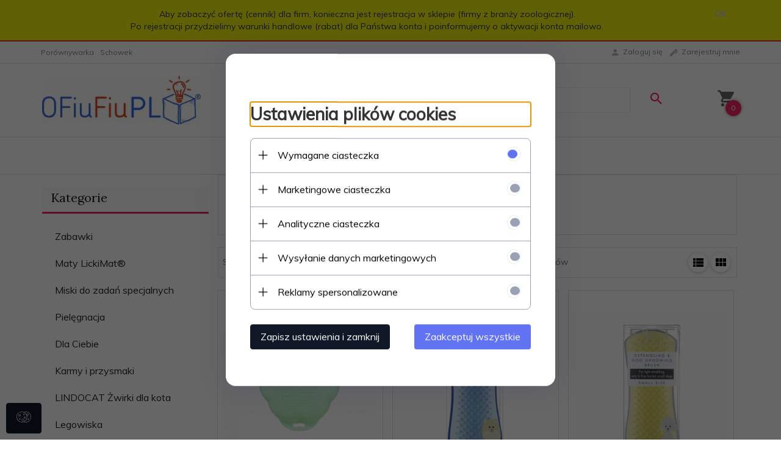

--- FILE ---
content_type: text/html; charset=UTF-8
request_url: https://ofiufiudlafirm.pl/ajax/info/mis/
body_size: -14
content:
{"misId":"54ba270c0dadbb9bcd8b36aa45322df3"}

--- FILE ---
content_type: text/html; charset=UTF-8
request_url: https://ofiufiudlafirm.pl/ajax/info/top_info/pl/
body_size: 225
content:
{"infos":[{"id":"4","name":"Rejestracja","color":"f0f011","bgcolor":"f23513","closecolor":"","position":"0","description":"<p>Aby zobaczy\u0107 ofert\u0119 (cennik) dla firm, konieczna jest rejestracja w sklepie (firmy z bran\u017cy zoologicznej).<\/p>\r\n<p>Po rejestracji przydzielimy warunki handlowe (rabat) dla Pa\u0144stwa konta i poinformujemy o aktywacji konta mailowo.<\/p>","closelabel":"OK"}]}